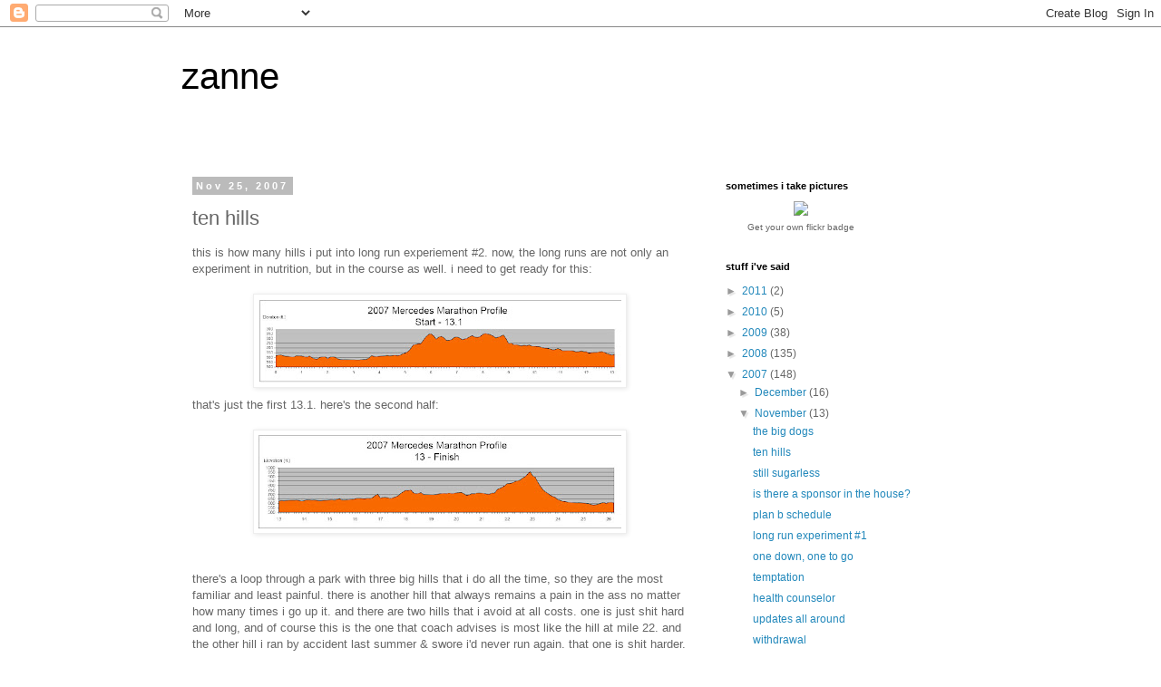

--- FILE ---
content_type: text/html; charset=UTF-8
request_url: http://www.seezannerun.com/2007/11/ten-hills.html?showComment=1196019420000
body_size: 16847
content:
<!DOCTYPE html>
<html class='v2' dir='ltr' lang='en-US'>
<head>
<link href='https://www.blogger.com/static/v1/widgets/335934321-css_bundle_v2.css' rel='stylesheet' type='text/css'/>
<meta content='width=1100' name='viewport'/>
<meta content='text/html; charset=UTF-8' http-equiv='Content-Type'/>
<meta content='blogger' name='generator'/>
<link href='http://www.seezannerun.com/favicon.ico' rel='icon' type='image/x-icon'/>
<link href='http://www.seezannerun.com/2007/11/ten-hills.html' rel='canonical'/>
<link rel="alternate" type="application/atom+xml" title="zanne - Atom" href="http://www.seezannerun.com/feeds/posts/default" />
<link rel="alternate" type="application/rss+xml" title="zanne - RSS" href="http://www.seezannerun.com/feeds/posts/default?alt=rss" />
<link rel="service.post" type="application/atom+xml" title="zanne - Atom" href="https://www.blogger.com/feeds/8341375666857022597/posts/default" />

<link rel="alternate" type="application/atom+xml" title="zanne - Atom" href="http://www.seezannerun.com/feeds/2036046068112958699/comments/default" />
<!--Can't find substitution for tag [blog.ieCssRetrofitLinks]-->
<link href='https://blogger.googleusercontent.com/img/b/R29vZ2xl/AVvXsEgOxa5FrAT91LAs4DY7OZCUbvNjayjSMlXJL6m2b0qV37XANoTZ-7PZsYRRQbEuEoiA8ruqmDXIUSKw1rAaWPLYn9iKkQVrfz3-HzIFd-iWss2uLaJqFuPjexRRBFYIqnwPkCfGihFJl2k/s400/firsthalf_bham.jpg' rel='image_src'/>
<meta content='http://www.seezannerun.com/2007/11/ten-hills.html' property='og:url'/>
<meta content='ten hills' property='og:title'/>
<meta content='this is how many hills i put into long run experiement #2. now, the long runs are not only an experiment in nutrition, but in the course as ...' property='og:description'/>
<meta content='https://blogger.googleusercontent.com/img/b/R29vZ2xl/AVvXsEgOxa5FrAT91LAs4DY7OZCUbvNjayjSMlXJL6m2b0qV37XANoTZ-7PZsYRRQbEuEoiA8ruqmDXIUSKw1rAaWPLYn9iKkQVrfz3-HzIFd-iWss2uLaJqFuPjexRRBFYIqnwPkCfGihFJl2k/w1200-h630-p-k-no-nu/firsthalf_bham.jpg' property='og:image'/>
<title>zanne: ten hills</title>
<style id='page-skin-1' type='text/css'><!--
/*
-----------------------------------------------
Blogger Template Style
Name:     Simple
Designer: Blogger
URL:      www.blogger.com
----------------------------------------------- */
/* Content
----------------------------------------------- */
body {
font: normal normal 12px 'Trebuchet MS', Trebuchet, Verdana, sans-serif;
color: #666666;
background: #ffffff none repeat scroll top left;
padding: 0 0 0 0;
}
html body .region-inner {
min-width: 0;
max-width: 100%;
width: auto;
}
h2 {
font-size: 22px;
}
a:link {
text-decoration:none;
color: #2288bb;
}
a:visited {
text-decoration:none;
color: #888888;
}
a:hover {
text-decoration:underline;
color: #33aaff;
}
.body-fauxcolumn-outer .fauxcolumn-inner {
background: transparent none repeat scroll top left;
_background-image: none;
}
.body-fauxcolumn-outer .cap-top {
position: absolute;
z-index: 1;
height: 400px;
width: 100%;
}
.body-fauxcolumn-outer .cap-top .cap-left {
width: 100%;
background: transparent none repeat-x scroll top left;
_background-image: none;
}
.content-outer {
-moz-box-shadow: 0 0 0 rgba(0, 0, 0, .15);
-webkit-box-shadow: 0 0 0 rgba(0, 0, 0, .15);
-goog-ms-box-shadow: 0 0 0 #333333;
box-shadow: 0 0 0 rgba(0, 0, 0, .15);
margin-bottom: 1px;
}
.content-inner {
padding: 10px 40px;
}
.content-inner {
background-color: #ffffff;
}
/* Header
----------------------------------------------- */
.header-outer {
background: transparent none repeat-x scroll 0 -400px;
_background-image: none;
}
.Header h1 {
font: normal normal 40px 'Trebuchet MS',Trebuchet,Verdana,sans-serif;
color: #000000;
text-shadow: 0 0 0 rgba(0, 0, 0, .2);
}
.Header h1 a {
color: #000000;
}
.Header .description {
font-size: 18px;
color: #000000;
}
.header-inner .Header .titlewrapper {
padding: 22px 0;
}
.header-inner .Header .descriptionwrapper {
padding: 0 0;
}
/* Tabs
----------------------------------------------- */
.tabs-inner .section:first-child {
border-top: 0 solid #dddddd;
}
.tabs-inner .section:first-child ul {
margin-top: -1px;
border-top: 1px solid #dddddd;
border-left: 1px solid #dddddd;
border-right: 1px solid #dddddd;
}
.tabs-inner .widget ul {
background: transparent none repeat-x scroll 0 -800px;
_background-image: none;
border-bottom: 1px solid #dddddd;
margin-top: 0;
margin-left: -30px;
margin-right: -30px;
}
.tabs-inner .widget li a {
display: inline-block;
padding: .6em 1em;
font: normal normal 12px 'Trebuchet MS', Trebuchet, Verdana, sans-serif;
color: #000000;
border-left: 1px solid #ffffff;
border-right: 1px solid #dddddd;
}
.tabs-inner .widget li:first-child a {
border-left: none;
}
.tabs-inner .widget li.selected a, .tabs-inner .widget li a:hover {
color: #000000;
background-color: #eeeeee;
text-decoration: none;
}
/* Columns
----------------------------------------------- */
.main-outer {
border-top: 0 solid transparent;
}
.fauxcolumn-left-outer .fauxcolumn-inner {
border-right: 1px solid transparent;
}
.fauxcolumn-right-outer .fauxcolumn-inner {
border-left: 1px solid transparent;
}
/* Headings
----------------------------------------------- */
div.widget > h2,
div.widget h2.title {
margin: 0 0 1em 0;
font: normal bold 11px 'Trebuchet MS',Trebuchet,Verdana,sans-serif;
color: #000000;
}
/* Widgets
----------------------------------------------- */
.widget .zippy {
color: #999999;
text-shadow: 2px 2px 1px rgba(0, 0, 0, .1);
}
.widget .popular-posts ul {
list-style: none;
}
/* Posts
----------------------------------------------- */
h2.date-header {
font: normal bold 11px Arial, Tahoma, Helvetica, FreeSans, sans-serif;
}
.date-header span {
background-color: #bbbbbb;
color: #ffffff;
padding: 0.4em;
letter-spacing: 3px;
margin: inherit;
}
.main-inner {
padding-top: 35px;
padding-bottom: 65px;
}
.main-inner .column-center-inner {
padding: 0 0;
}
.main-inner .column-center-inner .section {
margin: 0 1em;
}
.post {
margin: 0 0 45px 0;
}
h3.post-title, .comments h4 {
font: normal normal 22px 'Trebuchet MS',Trebuchet,Verdana,sans-serif;
margin: .75em 0 0;
}
.post-body {
font-size: 110%;
line-height: 1.4;
position: relative;
}
.post-body img, .post-body .tr-caption-container, .Profile img, .Image img,
.BlogList .item-thumbnail img {
padding: 2px;
background: #ffffff;
border: 1px solid #eeeeee;
-moz-box-shadow: 1px 1px 5px rgba(0, 0, 0, .1);
-webkit-box-shadow: 1px 1px 5px rgba(0, 0, 0, .1);
box-shadow: 1px 1px 5px rgba(0, 0, 0, .1);
}
.post-body img, .post-body .tr-caption-container {
padding: 5px;
}
.post-body .tr-caption-container {
color: #666666;
}
.post-body .tr-caption-container img {
padding: 0;
background: transparent;
border: none;
-moz-box-shadow: 0 0 0 rgba(0, 0, 0, .1);
-webkit-box-shadow: 0 0 0 rgba(0, 0, 0, .1);
box-shadow: 0 0 0 rgba(0, 0, 0, .1);
}
.post-header {
margin: 0 0 1.5em;
line-height: 1.6;
font-size: 90%;
}
.post-footer {
margin: 20px -2px 0;
padding: 5px 10px;
color: #666666;
background-color: #eeeeee;
border-bottom: 1px solid #eeeeee;
line-height: 1.6;
font-size: 90%;
}
#comments .comment-author {
padding-top: 1.5em;
border-top: 1px solid transparent;
background-position: 0 1.5em;
}
#comments .comment-author:first-child {
padding-top: 0;
border-top: none;
}
.avatar-image-container {
margin: .2em 0 0;
}
#comments .avatar-image-container img {
border: 1px solid #eeeeee;
}
/* Comments
----------------------------------------------- */
.comments .comments-content .icon.blog-author {
background-repeat: no-repeat;
background-image: url([data-uri]);
}
.comments .comments-content .loadmore a {
border-top: 1px solid #999999;
border-bottom: 1px solid #999999;
}
.comments .comment-thread.inline-thread {
background-color: #eeeeee;
}
.comments .continue {
border-top: 2px solid #999999;
}
/* Accents
---------------------------------------------- */
.section-columns td.columns-cell {
border-left: 1px solid transparent;
}
.blog-pager {
background: transparent url(http://www.blogblog.com/1kt/simple/paging_dot.png) repeat-x scroll top center;
}
.blog-pager-older-link, .home-link,
.blog-pager-newer-link {
background-color: #ffffff;
padding: 5px;
}
.footer-outer {
border-top: 1px dashed #bbbbbb;
}
/* Mobile
----------------------------------------------- */
body.mobile  {
background-size: auto;
}
.mobile .body-fauxcolumn-outer {
background: transparent none repeat scroll top left;
}
.mobile .body-fauxcolumn-outer .cap-top {
background-size: 100% auto;
}
.mobile .content-outer {
-webkit-box-shadow: 0 0 3px rgba(0, 0, 0, .15);
box-shadow: 0 0 3px rgba(0, 0, 0, .15);
}
.mobile .tabs-inner .widget ul {
margin-left: 0;
margin-right: 0;
}
.mobile .post {
margin: 0;
}
.mobile .main-inner .column-center-inner .section {
margin: 0;
}
.mobile .date-header span {
padding: 0.1em 10px;
margin: 0 -10px;
}
.mobile h3.post-title {
margin: 0;
}
.mobile .blog-pager {
background: transparent none no-repeat scroll top center;
}
.mobile .footer-outer {
border-top: none;
}
.mobile .main-inner, .mobile .footer-inner {
background-color: #ffffff;
}
.mobile-index-contents {
color: #666666;
}
.mobile-link-button {
background-color: #2288bb;
}
.mobile-link-button a:link, .mobile-link-button a:visited {
color: #ffffff;
}
.mobile .tabs-inner .section:first-child {
border-top: none;
}
.mobile .tabs-inner .PageList .widget-content {
background-color: #eeeeee;
color: #000000;
border-top: 1px solid #dddddd;
border-bottom: 1px solid #dddddd;
}
.mobile .tabs-inner .PageList .widget-content .pagelist-arrow {
border-left: 1px solid #dddddd;
}

--></style>
<style id='template-skin-1' type='text/css'><!--
body {
min-width: 960px;
}
.content-outer, .content-fauxcolumn-outer, .region-inner {
min-width: 960px;
max-width: 960px;
_width: 960px;
}
.main-inner .columns {
padding-left: 0;
padding-right: 310px;
}
.main-inner .fauxcolumn-center-outer {
left: 0;
right: 310px;
/* IE6 does not respect left and right together */
_width: expression(this.parentNode.offsetWidth -
parseInt("0") -
parseInt("310px") + 'px');
}
.main-inner .fauxcolumn-left-outer {
width: 0;
}
.main-inner .fauxcolumn-right-outer {
width: 310px;
}
.main-inner .column-left-outer {
width: 0;
right: 100%;
margin-left: -0;
}
.main-inner .column-right-outer {
width: 310px;
margin-right: -310px;
}
#layout {
min-width: 0;
}
#layout .content-outer {
min-width: 0;
width: 800px;
}
#layout .region-inner {
min-width: 0;
width: auto;
}
body#layout div.add_widget {
padding: 8px;
}
body#layout div.add_widget a {
margin-left: 32px;
}
--></style>
<link href='https://www.blogger.com/dyn-css/authorization.css?targetBlogID=8341375666857022597&amp;zx=4c6f0122-e060-472a-a0d6-413a170d0994' media='none' onload='if(media!=&#39;all&#39;)media=&#39;all&#39;' rel='stylesheet'/><noscript><link href='https://www.blogger.com/dyn-css/authorization.css?targetBlogID=8341375666857022597&amp;zx=4c6f0122-e060-472a-a0d6-413a170d0994' rel='stylesheet'/></noscript>
<meta name='google-adsense-platform-account' content='ca-host-pub-1556223355139109'/>
<meta name='google-adsense-platform-domain' content='blogspot.com'/>

</head>
<body class='loading variant-simplysimple'>
<div class='navbar section' id='navbar' name='Navbar'><div class='widget Navbar' data-version='1' id='Navbar1'><script type="text/javascript">
    function setAttributeOnload(object, attribute, val) {
      if(window.addEventListener) {
        window.addEventListener('load',
          function(){ object[attribute] = val; }, false);
      } else {
        window.attachEvent('onload', function(){ object[attribute] = val; });
      }
    }
  </script>
<div id="navbar-iframe-container"></div>
<script type="text/javascript" src="https://apis.google.com/js/platform.js"></script>
<script type="text/javascript">
      gapi.load("gapi.iframes:gapi.iframes.style.bubble", function() {
        if (gapi.iframes && gapi.iframes.getContext) {
          gapi.iframes.getContext().openChild({
              url: 'https://www.blogger.com/navbar/8341375666857022597?po\x3d2036046068112958699\x26origin\x3dhttp://www.seezannerun.com',
              where: document.getElementById("navbar-iframe-container"),
              id: "navbar-iframe"
          });
        }
      });
    </script><script type="text/javascript">
(function() {
var script = document.createElement('script');
script.type = 'text/javascript';
script.src = '//pagead2.googlesyndication.com/pagead/js/google_top_exp.js';
var head = document.getElementsByTagName('head')[0];
if (head) {
head.appendChild(script);
}})();
</script>
</div></div>
<div class='body-fauxcolumns'>
<div class='fauxcolumn-outer body-fauxcolumn-outer'>
<div class='cap-top'>
<div class='cap-left'></div>
<div class='cap-right'></div>
</div>
<div class='fauxborder-left'>
<div class='fauxborder-right'></div>
<div class='fauxcolumn-inner'>
</div>
</div>
<div class='cap-bottom'>
<div class='cap-left'></div>
<div class='cap-right'></div>
</div>
</div>
</div>
<div class='content'>
<div class='content-fauxcolumns'>
<div class='fauxcolumn-outer content-fauxcolumn-outer'>
<div class='cap-top'>
<div class='cap-left'></div>
<div class='cap-right'></div>
</div>
<div class='fauxborder-left'>
<div class='fauxborder-right'></div>
<div class='fauxcolumn-inner'>
</div>
</div>
<div class='cap-bottom'>
<div class='cap-left'></div>
<div class='cap-right'></div>
</div>
</div>
</div>
<div class='content-outer'>
<div class='content-cap-top cap-top'>
<div class='cap-left'></div>
<div class='cap-right'></div>
</div>
<div class='fauxborder-left content-fauxborder-left'>
<div class='fauxborder-right content-fauxborder-right'></div>
<div class='content-inner'>
<header>
<div class='header-outer'>
<div class='header-cap-top cap-top'>
<div class='cap-left'></div>
<div class='cap-right'></div>
</div>
<div class='fauxborder-left header-fauxborder-left'>
<div class='fauxborder-right header-fauxborder-right'></div>
<div class='region-inner header-inner'>
<div class='header section' id='header' name='Header'><div class='widget Header' data-version='1' id='Header1'>
<div id='header-inner'>
<div class='titlewrapper'>
<h1 class='title'>
<a href='http://www.seezannerun.com/'>
zanne
</a>
</h1>
</div>
<div class='descriptionwrapper'>
<p class='description'><span>
</span></p>
</div>
</div>
</div></div>
</div>
</div>
<div class='header-cap-bottom cap-bottom'>
<div class='cap-left'></div>
<div class='cap-right'></div>
</div>
</div>
</header>
<div class='tabs-outer'>
<div class='tabs-cap-top cap-top'>
<div class='cap-left'></div>
<div class='cap-right'></div>
</div>
<div class='fauxborder-left tabs-fauxborder-left'>
<div class='fauxborder-right tabs-fauxborder-right'></div>
<div class='region-inner tabs-inner'>
<div class='tabs no-items section' id='crosscol' name='Cross-Column'></div>
<div class='tabs no-items section' id='crosscol-overflow' name='Cross-Column 2'></div>
</div>
</div>
<div class='tabs-cap-bottom cap-bottom'>
<div class='cap-left'></div>
<div class='cap-right'></div>
</div>
</div>
<div class='main-outer'>
<div class='main-cap-top cap-top'>
<div class='cap-left'></div>
<div class='cap-right'></div>
</div>
<div class='fauxborder-left main-fauxborder-left'>
<div class='fauxborder-right main-fauxborder-right'></div>
<div class='region-inner main-inner'>
<div class='columns fauxcolumns'>
<div class='fauxcolumn-outer fauxcolumn-center-outer'>
<div class='cap-top'>
<div class='cap-left'></div>
<div class='cap-right'></div>
</div>
<div class='fauxborder-left'>
<div class='fauxborder-right'></div>
<div class='fauxcolumn-inner'>
</div>
</div>
<div class='cap-bottom'>
<div class='cap-left'></div>
<div class='cap-right'></div>
</div>
</div>
<div class='fauxcolumn-outer fauxcolumn-left-outer'>
<div class='cap-top'>
<div class='cap-left'></div>
<div class='cap-right'></div>
</div>
<div class='fauxborder-left'>
<div class='fauxborder-right'></div>
<div class='fauxcolumn-inner'>
</div>
</div>
<div class='cap-bottom'>
<div class='cap-left'></div>
<div class='cap-right'></div>
</div>
</div>
<div class='fauxcolumn-outer fauxcolumn-right-outer'>
<div class='cap-top'>
<div class='cap-left'></div>
<div class='cap-right'></div>
</div>
<div class='fauxborder-left'>
<div class='fauxborder-right'></div>
<div class='fauxcolumn-inner'>
</div>
</div>
<div class='cap-bottom'>
<div class='cap-left'></div>
<div class='cap-right'></div>
</div>
</div>
<!-- corrects IE6 width calculation -->
<div class='columns-inner'>
<div class='column-center-outer'>
<div class='column-center-inner'>
<div class='main section' id='main' name='Main'><div class='widget Blog' data-version='1' id='Blog1'>
<div class='blog-posts hfeed'>

          <div class="date-outer">
        
<h2 class='date-header'><span>Nov 25, 2007</span></h2>

          <div class="date-posts">
        
<div class='post-outer'>
<div class='post hentry uncustomized-post-template' itemprop='blogPost' itemscope='itemscope' itemtype='http://schema.org/BlogPosting'>
<meta content='https://blogger.googleusercontent.com/img/b/R29vZ2xl/AVvXsEgOxa5FrAT91LAs4DY7OZCUbvNjayjSMlXJL6m2b0qV37XANoTZ-7PZsYRRQbEuEoiA8ruqmDXIUSKw1rAaWPLYn9iKkQVrfz3-HzIFd-iWss2uLaJqFuPjexRRBFYIqnwPkCfGihFJl2k/s400/firsthalf_bham.jpg' itemprop='image_url'/>
<meta content='8341375666857022597' itemprop='blogId'/>
<meta content='2036046068112958699' itemprop='postId'/>
<a name='2036046068112958699'></a>
<h3 class='post-title entry-title' itemprop='name'>
ten hills
</h3>
<div class='post-header'>
<div class='post-header-line-1'></div>
</div>
<div class='post-body entry-content' id='post-body-2036046068112958699' itemprop='description articleBody'>
this is how many hills i put into long run experiement #2. now, the long runs are not only an experiment in nutrition, but in the course as well. i need to get ready for this: <div></div><br /><img alt="" border="0" id="BLOGGER_PHOTO_ID_5136814949996286114" src="https://blogger.googleusercontent.com/img/b/R29vZ2xl/AVvXsEgOxa5FrAT91LAs4DY7OZCUbvNjayjSMlXJL6m2b0qV37XANoTZ-7PZsYRRQbEuEoiA8ruqmDXIUSKw1rAaWPLYn9iKkQVrfz3-HzIFd-iWss2uLaJqFuPjexRRBFYIqnwPkCfGihFJl2k/s400/firsthalf_bham.jpg" style="DISPLAY: block; MARGIN: 0px auto 10px; CURSOR: hand; TEXT-ALIGN: center" />that's just the first 13.1. here's the second half:<br /><br /><img alt="" border="0" id="BLOGGER_PHOTO_ID_5136815104615108786" src="https://blogger.googleusercontent.com/img/b/R29vZ2xl/AVvXsEjZ7e5VogmAbMANv_wNk_coFwkaoeCbDSSq9OgcyiD_yi_b0Ov6tw2FuH8sl7IoUOIgvO5g-bO1rnDeJWWCfLyW4HLQ0thDrs69_563l_vhrEO0tN8HX28t6mRXnpPjE_Xm5Zmj4rn_HAA/s400/2ndhalf_bham.jpg" style="DISPLAY: block; MARGIN: 0px auto 10px; CURSOR: hand; TEXT-ALIGN: center" /><br /><p>there's a loop through a park with three big hills that i do all the time, so they are the most familiar and least painful. there is another hill that always remains a pain in the ass no matter how many times i go up it. and there are two hills that i avoid at all costs. one is just shit hard and long, and of course this is the one that coach advises is most like the hill at mile 22. and the other hill i ran by accident last summer &amp; swore i'd never run again. that one is shit harder. and longer and steeper. and i put them both in the last 4 miles of todays' 15 mile run. this is now my new loop for the next 11 weeks. i'll add mileage in at other spots in the loop to ensure that those two shit hard hills remain in the last 4 miles of my run. every sunday.</p><p>nutritionally, despite the fact that i felt like i was packing for a day hike, today's run was fairly uneventful. it was a clementine day. i could bring this with me - didn't have to stash bananas at anyones' house. and i thought it might be fun to try something else too, so i brought a zippy bag full of <a href="http://www.bearnakedgranola.com/">bear naked granola</a>. and i had some at mile 3 and 11. granola is hard to eat on the run out of a zippy bag with gloves on and some of it falls down your shirt and then you have granola in your boobs. and you are running and the granola is hard and this does not feel good. no more granola. but the clementine? that was dreamy. had it at mile 7. drank my heed and my water.which was easy. cause it was right there. on my ass. so handy.<br /></p><p>there was no iamrunnerwomanhearmeroar this morning. it was more - just.get.this.run.done. at the top of maple road which sounds so lovely and benign, but kicked my sorry ass, i wanted the run to be over. and i walked. for a bit. but you get home faster if you actually run.  i was only 3 miles from home, and it was perfect serendipity that the plan b theme song came on. --every plan b needs a good theme song.</p><p>so there it is. long run experiment #2. it was hard. i don't know if it was hard cause of the hills, or a food thing, or just cause i was tired. it was just hard. i couldn't have mapped a harder course if someone paid me to. but that's what i'll be doing for the next eleven sundays. i need to get used to it. i need to not want to die at the top of maple three miles from my house. although today dying would have been preferable. i wrote to coach and told him maybe one day he could just meet me at the top of maple road and shoot me. </p><p>now, to go start the refueling process. i will not start this week in a calorie deficit and have another shitty week of sluggish runs. scrambled eggs? oatmeal? what goes best with a nap?</p>
<div style='clear: both;'></div>
</div>
<div class='post-footer'>
<div class='post-footer-line post-footer-line-1'>
<span class='post-author vcard'>
Posted by
<span class='fn' itemprop='author' itemscope='itemscope' itemtype='http://schema.org/Person'>
<meta content='https://www.blogger.com/profile/17169968339980800861' itemprop='url'/>
<a class='g-profile' href='https://www.blogger.com/profile/17169968339980800861' rel='author' title='author profile'>
<span itemprop='name'>zanne</span>
</a>
</span>
</span>
<span class='post-timestamp'>
</span>
<span class='post-comment-link'>
</span>
<span class='post-icons'>
<span class='item-action'>
<a href='https://www.blogger.com/email-post/8341375666857022597/2036046068112958699' title='Email Post'>
<img alt='' class='icon-action' height='13' src='https://resources.blogblog.com/img/icon18_email.gif' width='18'/>
</a>
</span>
<span class='item-control blog-admin pid-340377742'>
<a href='https://www.blogger.com/post-edit.g?blogID=8341375666857022597&postID=2036046068112958699&from=pencil' title='Edit Post'>
<img alt='' class='icon-action' height='18' src='https://resources.blogblog.com/img/icon18_edit_allbkg.gif' width='18'/>
</a>
</span>
</span>
<div class='post-share-buttons goog-inline-block'>
<a class='goog-inline-block share-button sb-email' href='https://www.blogger.com/share-post.g?blogID=8341375666857022597&postID=2036046068112958699&target=email' target='_blank' title='Email This'><span class='share-button-link-text'>Email This</span></a><a class='goog-inline-block share-button sb-blog' href='https://www.blogger.com/share-post.g?blogID=8341375666857022597&postID=2036046068112958699&target=blog' onclick='window.open(this.href, "_blank", "height=270,width=475"); return false;' target='_blank' title='BlogThis!'><span class='share-button-link-text'>BlogThis!</span></a><a class='goog-inline-block share-button sb-twitter' href='https://www.blogger.com/share-post.g?blogID=8341375666857022597&postID=2036046068112958699&target=twitter' target='_blank' title='Share to X'><span class='share-button-link-text'>Share to X</span></a><a class='goog-inline-block share-button sb-facebook' href='https://www.blogger.com/share-post.g?blogID=8341375666857022597&postID=2036046068112958699&target=facebook' onclick='window.open(this.href, "_blank", "height=430,width=640"); return false;' target='_blank' title='Share to Facebook'><span class='share-button-link-text'>Share to Facebook</span></a><a class='goog-inline-block share-button sb-pinterest' href='https://www.blogger.com/share-post.g?blogID=8341375666857022597&postID=2036046068112958699&target=pinterest' target='_blank' title='Share to Pinterest'><span class='share-button-link-text'>Share to Pinterest</span></a>
</div>
</div>
<div class='post-footer-line post-footer-line-2'>
<span class='post-labels'>
</span>
</div>
<div class='post-footer-line post-footer-line-3'>
<span class='post-location'>
</span>
</div>
</div>
</div>
<div class='comments' id='comments'>
<a name='comments'></a>
<h4>9 comments:</h4>
<div id='Blog1_comments-block-wrapper'>
<dl class='avatar-comment-indent' id='comments-block'>
<dt class='comment-author ' id='c7214701979821745756'>
<a name='c7214701979821745756'></a>
<div class="avatar-image-container avatar-stock"><span dir="ltr"><a href="https://www.blogger.com/profile/13995696358152941044" target="" rel="nofollow" onclick="" class="avatar-hovercard" id="av-7214701979821745756-13995696358152941044"><img src="//www.blogger.com/img/blogger_logo_round_35.png" width="35" height="35" alt="" title="RunToTheFinish">

</a></span></div>
<a href='https://www.blogger.com/profile/13995696358152941044' rel='nofollow'>RunToTheFinish</a>
said...
</dt>
<dd class='comment-body' id='Blog1_cmt-7214701979821745756'>
<p>
I'v started forcing myself to run some of the hills I often avoid as well and I think it makes me a little mentally tired before I run, but I know and can see already I'm better for it.  <BR/><BR/>Good to know granola is not a runners best friend on the go.
</p>
</dd>
<dd class='comment-footer'>
<span class='comment-timestamp'>
<a href='http://www.seezannerun.com/2007/11/ten-hills.html?showComment=1196019420000#c7214701979821745756' title='comment permalink'>
November 25, 2007 at 2:37&#8239;PM
</a>
<span class='item-control blog-admin pid-1430519816'>
<a class='comment-delete' href='https://www.blogger.com/comment/delete/8341375666857022597/7214701979821745756' title='Delete Comment'>
<img src='https://resources.blogblog.com/img/icon_delete13.gif'/>
</a>
</span>
</span>
</dd>
<dt class='comment-author ' id='c5859880110836412680'>
<a name='c5859880110836412680'></a>
<div class="avatar-image-container avatar-stock"><span dir="ltr"><a href="https://www.blogger.com/profile/07855134674264531625" target="" rel="nofollow" onclick="" class="avatar-hovercard" id="av-5859880110836412680-07855134674264531625"><img src="//www.blogger.com/img/blogger_logo_round_35.png" width="35" height="35" alt="" title="Unknown">

</a></span></div>
<a href='https://www.blogger.com/profile/07855134674264531625' rel='nofollow'>Unknown</a>
said...
</dt>
<dd class='comment-body' id='Blog1_cmt-5859880110836412680'>
<p>
The hills kicked my behind today too!  We decided to crash part of the Seattle Marathon, so we caught the last 4 miles of it, which includes a couple of hills.  The last mile or so is downhill, then we had a couple of flat miles.  But then we had to slog up a mile-long hill toward the end (14.5 miles total).  I kept telling myself the hills will make me stronger, but I think my body would have preferred the couch!
</p>
</dd>
<dd class='comment-footer'>
<span class='comment-timestamp'>
<a href='http://www.seezannerun.com/2007/11/ten-hills.html?showComment=1196037780000#c5859880110836412680' title='comment permalink'>
November 25, 2007 at 7:43&#8239;PM
</a>
<span class='item-control blog-admin pid-1821629770'>
<a class='comment-delete' href='https://www.blogger.com/comment/delete/8341375666857022597/5859880110836412680' title='Delete Comment'>
<img src='https://resources.blogblog.com/img/icon_delete13.gif'/>
</a>
</span>
</span>
</dd>
<dt class='comment-author ' id='c3860611775480653704'>
<a name='c3860611775480653704'></a>
<div class="avatar-image-container vcard"><span dir="ltr"><a href="https://www.blogger.com/profile/12302710072433158197" target="" rel="nofollow" onclick="" class="avatar-hovercard" id="av-3860611775480653704-12302710072433158197"><img src="https://resources.blogblog.com/img/blank.gif" width="35" height="35" class="delayLoad" style="display: none;" longdesc="//3.bp.blogspot.com/_QKV0DS3wLew/SXpX3xffQxI/AAAAAAAACEc/nBHmP4hTCD8/S45-s35/run%2Bsteel.jpg" alt="" title="Vickie">

<noscript><img src="//3.bp.blogspot.com/_QKV0DS3wLew/SXpX3xffQxI/AAAAAAAACEc/nBHmP4hTCD8/S45-s35/run%2Bsteel.jpg" width="35" height="35" class="photo" alt=""></noscript></a></span></div>
<a href='https://www.blogger.com/profile/12302710072433158197' rel='nofollow'>Vickie</a>
said...
</dt>
<dd class='comment-body' id='Blog1_cmt-3860611775480653704'>
<p>
LOL!  De ja vu!  And my favorite quote?  Its faster if you run than walk.  How many times did I tell myself that? Even in the most horrid races, I had to use that logic to get me to the finish line.  Just remember that one for whenever you may need it.
</p>
</dd>
<dd class='comment-footer'>
<span class='comment-timestamp'>
<a href='http://www.seezannerun.com/2007/11/ten-hills.html?showComment=1196043060000#c3860611775480653704' title='comment permalink'>
November 25, 2007 at 9:11&#8239;PM
</a>
<span class='item-control blog-admin pid-168227064'>
<a class='comment-delete' href='https://www.blogger.com/comment/delete/8341375666857022597/3860611775480653704' title='Delete Comment'>
<img src='https://resources.blogblog.com/img/icon_delete13.gif'/>
</a>
</span>
</span>
</dd>
<dt class='comment-author ' id='c693826308104482278'>
<a name='c693826308104482278'></a>
<div class="avatar-image-container vcard"><span dir="ltr"><a href="https://www.blogger.com/profile/08055135998797939473" target="" rel="nofollow" onclick="" class="avatar-hovercard" id="av-693826308104482278-08055135998797939473"><img src="https://resources.blogblog.com/img/blank.gif" width="35" height="35" class="delayLoad" style="display: none;" longdesc="//1.bp.blogspot.com/_CXZdzD2dy-4/SauFool9jVI/AAAAAAAABbQ/f5z68H9nFY4/S45-s35/1441543024_0e0b3990f6_o.jpg" alt="" title="Frayed Laces">

<noscript><img src="//1.bp.blogspot.com/_CXZdzD2dy-4/SauFool9jVI/AAAAAAAABbQ/f5z68H9nFY4/S45-s35/1441543024_0e0b3990f6_o.jpg" width="35" height="35" class="photo" alt=""></noscript></a></span></div>
<a href='https://www.blogger.com/profile/08055135998797939473' rel='nofollow'>Frayed Laces</a>
said...
</dt>
<dd class='comment-body' id='Blog1_cmt-693826308104482278'>
<p>
Oh, the dreaded granola boob chafing. Happens everytime. Good job on your run--it's great to hear how you're nutritionally getting better and better.
</p>
</dd>
<dd class='comment-footer'>
<span class='comment-timestamp'>
<a href='http://www.seezannerun.com/2007/11/ten-hills.html?showComment=1196097000000#c693826308104482278' title='comment permalink'>
November 26, 2007 at 12:10&#8239;PM
</a>
<span class='item-control blog-admin pid-163462141'>
<a class='comment-delete' href='https://www.blogger.com/comment/delete/8341375666857022597/693826308104482278' title='Delete Comment'>
<img src='https://resources.blogblog.com/img/icon_delete13.gif'/>
</a>
</span>
</span>
</dd>
<dt class='comment-author ' id='c1847714323436472869'>
<a name='c1847714323436472869'></a>
<div class="avatar-image-container avatar-stock"><span dir="ltr"><img src="//resources.blogblog.com/img/blank.gif" width="35" height="35" alt="" title="Anonymous">

</span></div>
Anonymous
said...
</dt>
<dd class='comment-body' id='Blog1_cmt-1847714323436472869'>
<p>
15 miles is a long run - 14 is my longest, ever, and I crashed and burned due to under hydration and improper fueling!  And my course was as flat as a pancake - to throw those hills in the last 4 miles ... you are going to be one BAD MAMMA JAMMA in eleven Sundays, that's for sure!
</p>
</dd>
<dd class='comment-footer'>
<span class='comment-timestamp'>
<a href='http://www.seezannerun.com/2007/11/ten-hills.html?showComment=1196100060000#c1847714323436472869' title='comment permalink'>
November 26, 2007 at 1:01&#8239;PM
</a>
<span class='item-control blog-admin pid-45575282'>
<a class='comment-delete' href='https://www.blogger.com/comment/delete/8341375666857022597/1847714323436472869' title='Delete Comment'>
<img src='https://resources.blogblog.com/img/icon_delete13.gif'/>
</a>
</span>
</span>
</dd>
<dt class='comment-author ' id='c9088612511088757090'>
<a name='c9088612511088757090'></a>
<div class="avatar-image-container avatar-stock"><span dir="ltr"><img src="//resources.blogblog.com/img/blank.gif" width="35" height="35" alt="" title="Anonymous">

</span></div>
Anonymous
said...
</dt>
<dd class='comment-body' id='Blog1_cmt-9088612511088757090'>
<p>
ha!  i walk one of the hills in the park.  every time.
</p>
</dd>
<dd class='comment-footer'>
<span class='comment-timestamp'>
<a href='http://www.seezannerun.com/2007/11/ten-hills.html?showComment=1196127480000#c9088612511088757090' title='comment permalink'>
November 26, 2007 at 8:38&#8239;PM
</a>
<span class='item-control blog-admin pid-45575282'>
<a class='comment-delete' href='https://www.blogger.com/comment/delete/8341375666857022597/9088612511088757090' title='Delete Comment'>
<img src='https://resources.blogblog.com/img/icon_delete13.gif'/>
</a>
</span>
</span>
</dd>
<dt class='comment-author ' id='c399965105594494600'>
<a name='c399965105594494600'></a>
<div class="avatar-image-container vcard"><span dir="ltr"><a href="https://www.blogger.com/profile/08623841732966475396" target="" rel="nofollow" onclick="" class="avatar-hovercard" id="av-399965105594494600-08623841732966475396"><img src="https://resources.blogblog.com/img/blank.gif" width="35" height="35" class="delayLoad" style="display: none;" longdesc="//blogger.googleusercontent.com/img/b/R29vZ2xl/AVvXsEjemB_jeM0456XGB9X7XkeYIV4vwGQJIOMP6CJZxjZA8WjuxPXQg8EYSkdnepRuZRzqYgDPFZlY2o7GFowA9LOPpjRn_rGD-mM8w35rZm0U4X68G4hk1FOtFRTKsRvPQcM/s45-c/me_j.jpg" alt="" title="Laurel">

<noscript><img src="//blogger.googleusercontent.com/img/b/R29vZ2xl/AVvXsEjemB_jeM0456XGB9X7XkeYIV4vwGQJIOMP6CJZxjZA8WjuxPXQg8EYSkdnepRuZRzqYgDPFZlY2o7GFowA9LOPpjRn_rGD-mM8w35rZm0U4X68G4hk1FOtFRTKsRvPQcM/s45-c/me_j.jpg" width="35" height="35" class="photo" alt=""></noscript></a></span></div>
<a href='https://www.blogger.com/profile/08623841732966475396' rel='nofollow'>Laurel</a>
said...
</dt>
<dd class='comment-body' id='Blog1_cmt-399965105594494600'>
<p>
Ugh, Bear Naked in the boobs on a run sounds awful! Talk about chafing!
</p>
</dd>
<dd class='comment-footer'>
<span class='comment-timestamp'>
<a href='http://www.seezannerun.com/2007/11/ten-hills.html?showComment=1196195820000#c399965105594494600' title='comment permalink'>
November 27, 2007 at 3:37&#8239;PM
</a>
<span class='item-control blog-admin pid-1065835195'>
<a class='comment-delete' href='https://www.blogger.com/comment/delete/8341375666857022597/399965105594494600' title='Delete Comment'>
<img src='https://resources.blogblog.com/img/icon_delete13.gif'/>
</a>
</span>
</span>
</dd>
<dt class='comment-author ' id='c5260639611933641348'>
<a name='c5260639611933641348'></a>
<div class="avatar-image-container vcard"><span dir="ltr"><a href="https://www.blogger.com/profile/08529878931334675228" target="" rel="nofollow" onclick="" class="avatar-hovercard" id="av-5260639611933641348-08529878931334675228"><img src="https://resources.blogblog.com/img/blank.gif" width="35" height="35" class="delayLoad" style="display: none;" longdesc="//blogger.googleusercontent.com/img/b/R29vZ2xl/AVvXsEgN-J6MHCMMv5tli0MDbDwSO_GrAUwv2Fn5M4MPd-SGspMOpUHakXqc4AEoAmlBOP61BU0CvD8PynKiUDM8B7hi8vGtvKBHUz2UBAfZALCZLwZpBHM_Dc03MmyHRaCC4iM/s45-c/bggg.jpg" alt="" title="Bob - BlogMYruns.com">

<noscript><img src="//blogger.googleusercontent.com/img/b/R29vZ2xl/AVvXsEgN-J6MHCMMv5tli0MDbDwSO_GrAUwv2Fn5M4MPd-SGspMOpUHakXqc4AEoAmlBOP61BU0CvD8PynKiUDM8B7hi8vGtvKBHUz2UBAfZALCZLwZpBHM_Dc03MmyHRaCC4iM/s45-c/bggg.jpg" width="35" height="35" class="photo" alt=""></noscript></a></span></div>
<a href='https://www.blogger.com/profile/08529878931334675228' rel='nofollow'>Bob - BlogMYruns.com</a>
said...
</dt>
<dd class='comment-body' id='Blog1_cmt-5260639611933641348'>
<p>
Good Job Zanne, way to work those hills and FOCUS more on ur nutrition... <BR/><BR/>a good energy bar that has a fig newton texture ...so it's pretty easy to eat on the run and wash down with water is the ORGANIC FOOD BAR...also I love it on days as a meal replacement for afternoon after my nap :-)<BR/><BR/>You should find those bars at a local nutrition store to try one or two and see if u like it...Have a great week!
</p>
</dd>
<dd class='comment-footer'>
<span class='comment-timestamp'>
<a href='http://www.seezannerun.com/2007/11/ten-hills.html?showComment=1196342580000#c5260639611933641348' title='comment permalink'>
November 29, 2007 at 8:23&#8239;AM
</a>
<span class='item-control blog-admin pid-2110508062'>
<a class='comment-delete' href='https://www.blogger.com/comment/delete/8341375666857022597/5260639611933641348' title='Delete Comment'>
<img src='https://resources.blogblog.com/img/icon_delete13.gif'/>
</a>
</span>
</span>
</dd>
<dt class='comment-author blog-author' id='c5700598395974796371'>
<a name='c5700598395974796371'></a>
<div class="avatar-image-container vcard"><span dir="ltr"><a href="https://www.blogger.com/profile/17169968339980800861" target="" rel="nofollow" onclick="" class="avatar-hovercard" id="av-5700598395974796371-17169968339980800861"><img src="https://resources.blogblog.com/img/blank.gif" width="35" height="35" class="delayLoad" style="display: none;" longdesc="//blogger.googleusercontent.com/img/b/R29vZ2xl/AVvXsEiyAhV5c5SQh3vqipyCDVkLncy13UtYkyDs51xuHP2UYMSyZEAIxy58G7PY38k5WSotLQMw2QBU3hcxrzQ6G190pPuW8xyeRAyz35sIrkCGQjwn7ZBrwJdCBYS38e3kuA/s45-c/FBpic.jpg" alt="" title="zanne">

<noscript><img src="//blogger.googleusercontent.com/img/b/R29vZ2xl/AVvXsEiyAhV5c5SQh3vqipyCDVkLncy13UtYkyDs51xuHP2UYMSyZEAIxy58G7PY38k5WSotLQMw2QBU3hcxrzQ6G190pPuW8xyeRAyz35sIrkCGQjwn7ZBrwJdCBYS38e3kuA/s45-c/FBpic.jpg" width="35" height="35" class="photo" alt=""></noscript></a></span></div>
<a href='https://www.blogger.com/profile/17169968339980800861' rel='nofollow'>zanne</a>
said...
</dt>
<dd class='comment-body' id='Blog1_cmt-5700598395974796371'>
<p>
thanks bob ... will totally check it out!
</p>
</dd>
<dd class='comment-footer'>
<span class='comment-timestamp'>
<a href='http://www.seezannerun.com/2007/11/ten-hills.html?showComment=1196343660000#c5700598395974796371' title='comment permalink'>
November 29, 2007 at 8:41&#8239;AM
</a>
<span class='item-control blog-admin pid-340377742'>
<a class='comment-delete' href='https://www.blogger.com/comment/delete/8341375666857022597/5700598395974796371' title='Delete Comment'>
<img src='https://resources.blogblog.com/img/icon_delete13.gif'/>
</a>
</span>
</span>
</dd>
</dl>
</div>
<p class='comment-footer'>
<a href='https://www.blogger.com/comment/fullpage/post/8341375666857022597/2036046068112958699' onclick=''>Post a Comment</a>
</p>
</div>
</div>

        </div></div>
      
</div>
<div class='blog-pager' id='blog-pager'>
<span id='blog-pager-newer-link'>
<a class='blog-pager-newer-link' href='http://www.seezannerun.com/2007/11/big-dogs.html' id='Blog1_blog-pager-newer-link' title='Newer Post'>Newer Post</a>
</span>
<span id='blog-pager-older-link'>
<a class='blog-pager-older-link' href='http://www.seezannerun.com/2007/11/food.html' id='Blog1_blog-pager-older-link' title='Older Post'>Older Post</a>
</span>
<a class='home-link' href='http://www.seezannerun.com/'>Home</a>
</div>
<div class='clear'></div>
<div class='post-feeds'>
<div class='feed-links'>
Subscribe to:
<a class='feed-link' href='http://www.seezannerun.com/feeds/2036046068112958699/comments/default' target='_blank' type='application/atom+xml'>Post Comments (Atom)</a>
</div>
</div>
</div></div>
</div>
</div>
<div class='column-left-outer'>
<div class='column-left-inner'>
<aside>
</aside>
</div>
</div>
<div class='column-right-outer'>
<div class='column-right-inner'>
<aside>
<div class='sidebar section' id='sidebar-right-1'><div class='widget HTML' data-version='1' id='HTML5'>
<h2 class='title'>sometimes i take pictures</h2>
<div class='widget-content'>
<div style="text-align:center; width: 165px;"><a href="http://flashandburn.net/flickrtools/85943141@N00/goto"><img border="0" src="http://flashandburn.net/flickrtools/85943141@N00/recent.png"/></a><br/><a style="color: #666; font-size: 10px;" href="http://www.flashandburn.net/flickrtools/85943141@N00/refer">Get your own flickr badge</a></div>
</div>
<div class='clear'></div>
</div><div class='widget BlogArchive' data-version='1' id='BlogArchive1'>
<h2>stuff i've said</h2>
<div class='widget-content'>
<div id='ArchiveList'>
<div id='BlogArchive1_ArchiveList'>
<ul class='hierarchy'>
<li class='archivedate collapsed'>
<a class='toggle' href='javascript:void(0)'>
<span class='zippy'>

        &#9658;&#160;
      
</span>
</a>
<a class='post-count-link' href='http://www.seezannerun.com/2011/'>
2011
</a>
<span class='post-count' dir='ltr'>(2)</span>
<ul class='hierarchy'>
<li class='archivedate collapsed'>
<a class='toggle' href='javascript:void(0)'>
<span class='zippy'>

        &#9658;&#160;
      
</span>
</a>
<a class='post-count-link' href='http://www.seezannerun.com/2011/06/'>
June
</a>
<span class='post-count' dir='ltr'>(1)</span>
</li>
</ul>
<ul class='hierarchy'>
<li class='archivedate collapsed'>
<a class='toggle' href='javascript:void(0)'>
<span class='zippy'>

        &#9658;&#160;
      
</span>
</a>
<a class='post-count-link' href='http://www.seezannerun.com/2011/01/'>
January
</a>
<span class='post-count' dir='ltr'>(1)</span>
</li>
</ul>
</li>
</ul>
<ul class='hierarchy'>
<li class='archivedate collapsed'>
<a class='toggle' href='javascript:void(0)'>
<span class='zippy'>

        &#9658;&#160;
      
</span>
</a>
<a class='post-count-link' href='http://www.seezannerun.com/2010/'>
2010
</a>
<span class='post-count' dir='ltr'>(5)</span>
<ul class='hierarchy'>
<li class='archivedate collapsed'>
<a class='toggle' href='javascript:void(0)'>
<span class='zippy'>

        &#9658;&#160;
      
</span>
</a>
<a class='post-count-link' href='http://www.seezannerun.com/2010/09/'>
September
</a>
<span class='post-count' dir='ltr'>(1)</span>
</li>
</ul>
<ul class='hierarchy'>
<li class='archivedate collapsed'>
<a class='toggle' href='javascript:void(0)'>
<span class='zippy'>

        &#9658;&#160;
      
</span>
</a>
<a class='post-count-link' href='http://www.seezannerun.com/2010/06/'>
June
</a>
<span class='post-count' dir='ltr'>(1)</span>
</li>
</ul>
<ul class='hierarchy'>
<li class='archivedate collapsed'>
<a class='toggle' href='javascript:void(0)'>
<span class='zippy'>

        &#9658;&#160;
      
</span>
</a>
<a class='post-count-link' href='http://www.seezannerun.com/2010/04/'>
April
</a>
<span class='post-count' dir='ltr'>(2)</span>
</li>
</ul>
<ul class='hierarchy'>
<li class='archivedate collapsed'>
<a class='toggle' href='javascript:void(0)'>
<span class='zippy'>

        &#9658;&#160;
      
</span>
</a>
<a class='post-count-link' href='http://www.seezannerun.com/2010/02/'>
February
</a>
<span class='post-count' dir='ltr'>(1)</span>
</li>
</ul>
</li>
</ul>
<ul class='hierarchy'>
<li class='archivedate collapsed'>
<a class='toggle' href='javascript:void(0)'>
<span class='zippy'>

        &#9658;&#160;
      
</span>
</a>
<a class='post-count-link' href='http://www.seezannerun.com/2009/'>
2009
</a>
<span class='post-count' dir='ltr'>(38)</span>
<ul class='hierarchy'>
<li class='archivedate collapsed'>
<a class='toggle' href='javascript:void(0)'>
<span class='zippy'>

        &#9658;&#160;
      
</span>
</a>
<a class='post-count-link' href='http://www.seezannerun.com/2009/12/'>
December
</a>
<span class='post-count' dir='ltr'>(1)</span>
</li>
</ul>
<ul class='hierarchy'>
<li class='archivedate collapsed'>
<a class='toggle' href='javascript:void(0)'>
<span class='zippy'>

        &#9658;&#160;
      
</span>
</a>
<a class='post-count-link' href='http://www.seezannerun.com/2009/11/'>
November
</a>
<span class='post-count' dir='ltr'>(1)</span>
</li>
</ul>
<ul class='hierarchy'>
<li class='archivedate collapsed'>
<a class='toggle' href='javascript:void(0)'>
<span class='zippy'>

        &#9658;&#160;
      
</span>
</a>
<a class='post-count-link' href='http://www.seezannerun.com/2009/10/'>
October
</a>
<span class='post-count' dir='ltr'>(3)</span>
</li>
</ul>
<ul class='hierarchy'>
<li class='archivedate collapsed'>
<a class='toggle' href='javascript:void(0)'>
<span class='zippy'>

        &#9658;&#160;
      
</span>
</a>
<a class='post-count-link' href='http://www.seezannerun.com/2009/09/'>
September
</a>
<span class='post-count' dir='ltr'>(3)</span>
</li>
</ul>
<ul class='hierarchy'>
<li class='archivedate collapsed'>
<a class='toggle' href='javascript:void(0)'>
<span class='zippy'>

        &#9658;&#160;
      
</span>
</a>
<a class='post-count-link' href='http://www.seezannerun.com/2009/08/'>
August
</a>
<span class='post-count' dir='ltr'>(1)</span>
</li>
</ul>
<ul class='hierarchy'>
<li class='archivedate collapsed'>
<a class='toggle' href='javascript:void(0)'>
<span class='zippy'>

        &#9658;&#160;
      
</span>
</a>
<a class='post-count-link' href='http://www.seezannerun.com/2009/07/'>
July
</a>
<span class='post-count' dir='ltr'>(2)</span>
</li>
</ul>
<ul class='hierarchy'>
<li class='archivedate collapsed'>
<a class='toggle' href='javascript:void(0)'>
<span class='zippy'>

        &#9658;&#160;
      
</span>
</a>
<a class='post-count-link' href='http://www.seezannerun.com/2009/06/'>
June
</a>
<span class='post-count' dir='ltr'>(3)</span>
</li>
</ul>
<ul class='hierarchy'>
<li class='archivedate collapsed'>
<a class='toggle' href='javascript:void(0)'>
<span class='zippy'>

        &#9658;&#160;
      
</span>
</a>
<a class='post-count-link' href='http://www.seezannerun.com/2009/05/'>
May
</a>
<span class='post-count' dir='ltr'>(3)</span>
</li>
</ul>
<ul class='hierarchy'>
<li class='archivedate collapsed'>
<a class='toggle' href='javascript:void(0)'>
<span class='zippy'>

        &#9658;&#160;
      
</span>
</a>
<a class='post-count-link' href='http://www.seezannerun.com/2009/04/'>
April
</a>
<span class='post-count' dir='ltr'>(3)</span>
</li>
</ul>
<ul class='hierarchy'>
<li class='archivedate collapsed'>
<a class='toggle' href='javascript:void(0)'>
<span class='zippy'>

        &#9658;&#160;
      
</span>
</a>
<a class='post-count-link' href='http://www.seezannerun.com/2009/03/'>
March
</a>
<span class='post-count' dir='ltr'>(6)</span>
</li>
</ul>
<ul class='hierarchy'>
<li class='archivedate collapsed'>
<a class='toggle' href='javascript:void(0)'>
<span class='zippy'>

        &#9658;&#160;
      
</span>
</a>
<a class='post-count-link' href='http://www.seezannerun.com/2009/02/'>
February
</a>
<span class='post-count' dir='ltr'>(8)</span>
</li>
</ul>
<ul class='hierarchy'>
<li class='archivedate collapsed'>
<a class='toggle' href='javascript:void(0)'>
<span class='zippy'>

        &#9658;&#160;
      
</span>
</a>
<a class='post-count-link' href='http://www.seezannerun.com/2009/01/'>
January
</a>
<span class='post-count' dir='ltr'>(4)</span>
</li>
</ul>
</li>
</ul>
<ul class='hierarchy'>
<li class='archivedate collapsed'>
<a class='toggle' href='javascript:void(0)'>
<span class='zippy'>

        &#9658;&#160;
      
</span>
</a>
<a class='post-count-link' href='http://www.seezannerun.com/2008/'>
2008
</a>
<span class='post-count' dir='ltr'>(135)</span>
<ul class='hierarchy'>
<li class='archivedate collapsed'>
<a class='toggle' href='javascript:void(0)'>
<span class='zippy'>

        &#9658;&#160;
      
</span>
</a>
<a class='post-count-link' href='http://www.seezannerun.com/2008/12/'>
December
</a>
<span class='post-count' dir='ltr'>(3)</span>
</li>
</ul>
<ul class='hierarchy'>
<li class='archivedate collapsed'>
<a class='toggle' href='javascript:void(0)'>
<span class='zippy'>

        &#9658;&#160;
      
</span>
</a>
<a class='post-count-link' href='http://www.seezannerun.com/2008/11/'>
November
</a>
<span class='post-count' dir='ltr'>(6)</span>
</li>
</ul>
<ul class='hierarchy'>
<li class='archivedate collapsed'>
<a class='toggle' href='javascript:void(0)'>
<span class='zippy'>

        &#9658;&#160;
      
</span>
</a>
<a class='post-count-link' href='http://www.seezannerun.com/2008/10/'>
October
</a>
<span class='post-count' dir='ltr'>(12)</span>
</li>
</ul>
<ul class='hierarchy'>
<li class='archivedate collapsed'>
<a class='toggle' href='javascript:void(0)'>
<span class='zippy'>

        &#9658;&#160;
      
</span>
</a>
<a class='post-count-link' href='http://www.seezannerun.com/2008/09/'>
September
</a>
<span class='post-count' dir='ltr'>(10)</span>
</li>
</ul>
<ul class='hierarchy'>
<li class='archivedate collapsed'>
<a class='toggle' href='javascript:void(0)'>
<span class='zippy'>

        &#9658;&#160;
      
</span>
</a>
<a class='post-count-link' href='http://www.seezannerun.com/2008/08/'>
August
</a>
<span class='post-count' dir='ltr'>(11)</span>
</li>
</ul>
<ul class='hierarchy'>
<li class='archivedate collapsed'>
<a class='toggle' href='javascript:void(0)'>
<span class='zippy'>

        &#9658;&#160;
      
</span>
</a>
<a class='post-count-link' href='http://www.seezannerun.com/2008/07/'>
July
</a>
<span class='post-count' dir='ltr'>(11)</span>
</li>
</ul>
<ul class='hierarchy'>
<li class='archivedate collapsed'>
<a class='toggle' href='javascript:void(0)'>
<span class='zippy'>

        &#9658;&#160;
      
</span>
</a>
<a class='post-count-link' href='http://www.seezannerun.com/2008/06/'>
June
</a>
<span class='post-count' dir='ltr'>(12)</span>
</li>
</ul>
<ul class='hierarchy'>
<li class='archivedate collapsed'>
<a class='toggle' href='javascript:void(0)'>
<span class='zippy'>

        &#9658;&#160;
      
</span>
</a>
<a class='post-count-link' href='http://www.seezannerun.com/2008/05/'>
May
</a>
<span class='post-count' dir='ltr'>(11)</span>
</li>
</ul>
<ul class='hierarchy'>
<li class='archivedate collapsed'>
<a class='toggle' href='javascript:void(0)'>
<span class='zippy'>

        &#9658;&#160;
      
</span>
</a>
<a class='post-count-link' href='http://www.seezannerun.com/2008/04/'>
April
</a>
<span class='post-count' dir='ltr'>(15)</span>
</li>
</ul>
<ul class='hierarchy'>
<li class='archivedate collapsed'>
<a class='toggle' href='javascript:void(0)'>
<span class='zippy'>

        &#9658;&#160;
      
</span>
</a>
<a class='post-count-link' href='http://www.seezannerun.com/2008/03/'>
March
</a>
<span class='post-count' dir='ltr'>(11)</span>
</li>
</ul>
<ul class='hierarchy'>
<li class='archivedate collapsed'>
<a class='toggle' href='javascript:void(0)'>
<span class='zippy'>

        &#9658;&#160;
      
</span>
</a>
<a class='post-count-link' href='http://www.seezannerun.com/2008/02/'>
February
</a>
<span class='post-count' dir='ltr'>(16)</span>
</li>
</ul>
<ul class='hierarchy'>
<li class='archivedate collapsed'>
<a class='toggle' href='javascript:void(0)'>
<span class='zippy'>

        &#9658;&#160;
      
</span>
</a>
<a class='post-count-link' href='http://www.seezannerun.com/2008/01/'>
January
</a>
<span class='post-count' dir='ltr'>(17)</span>
</li>
</ul>
</li>
</ul>
<ul class='hierarchy'>
<li class='archivedate expanded'>
<a class='toggle' href='javascript:void(0)'>
<span class='zippy toggle-open'>

        &#9660;&#160;
      
</span>
</a>
<a class='post-count-link' href='http://www.seezannerun.com/2007/'>
2007
</a>
<span class='post-count' dir='ltr'>(148)</span>
<ul class='hierarchy'>
<li class='archivedate collapsed'>
<a class='toggle' href='javascript:void(0)'>
<span class='zippy'>

        &#9658;&#160;
      
</span>
</a>
<a class='post-count-link' href='http://www.seezannerun.com/2007/12/'>
December
</a>
<span class='post-count' dir='ltr'>(16)</span>
</li>
</ul>
<ul class='hierarchy'>
<li class='archivedate expanded'>
<a class='toggle' href='javascript:void(0)'>
<span class='zippy toggle-open'>

        &#9660;&#160;
      
</span>
</a>
<a class='post-count-link' href='http://www.seezannerun.com/2007/11/'>
November
</a>
<span class='post-count' dir='ltr'>(13)</span>
<ul class='posts'>
<li><a href='http://www.seezannerun.com/2007/11/big-dogs.html'>the big dogs</a></li>
<li><a href='http://www.seezannerun.com/2007/11/ten-hills.html'>ten hills</a></li>
<li><a href='http://www.seezannerun.com/2007/11/food.html'>still sugarless</a></li>
<li><a href='http://www.seezannerun.com/2007/11/is-there-sponsor-in-house.html'>is there a sponsor in the house?</a></li>
<li><a href='http://www.seezannerun.com/2007/11/theyre-back.html'>plan b schedule</a></li>
<li><a href='http://www.seezannerun.com/2007/11/long-run-experiment-1.html'>long run experiment #1</a></li>
<li><a href='http://www.seezannerun.com/2007/11/one-down-one-to-go.html'>one down, one to go</a></li>
<li><a href='http://www.seezannerun.com/2007/11/temptation.html'>temptation</a></li>
<li><a href='http://www.seezannerun.com/2007/11/health-counselor.html'>health counselor</a></li>
<li><a href='http://www.seezannerun.com/2007/11/updates-all-around.html'>updates all around</a></li>
<li><a href='http://www.seezannerun.com/2007/11/withdrawal.html'>withdrawal</a></li>
<li><a href='http://www.seezannerun.com/2007/11/perfect-storm.html'>a perfect storm</a></li>
<li><a href='http://www.seezannerun.com/2007/11/getting-my-ducks-in-row.html'>getting my ducks in a row</a></li>
</ul>
</li>
</ul>
<ul class='hierarchy'>
<li class='archivedate collapsed'>
<a class='toggle' href='javascript:void(0)'>
<span class='zippy'>

        &#9658;&#160;
      
</span>
</a>
<a class='post-count-link' href='http://www.seezannerun.com/2007/10/'>
October
</a>
<span class='post-count' dir='ltr'>(22)</span>
</li>
</ul>
<ul class='hierarchy'>
<li class='archivedate collapsed'>
<a class='toggle' href='javascript:void(0)'>
<span class='zippy'>

        &#9658;&#160;
      
</span>
</a>
<a class='post-count-link' href='http://www.seezannerun.com/2007/09/'>
September
</a>
<span class='post-count' dir='ltr'>(12)</span>
</li>
</ul>
<ul class='hierarchy'>
<li class='archivedate collapsed'>
<a class='toggle' href='javascript:void(0)'>
<span class='zippy'>

        &#9658;&#160;
      
</span>
</a>
<a class='post-count-link' href='http://www.seezannerun.com/2007/08/'>
August
</a>
<span class='post-count' dir='ltr'>(17)</span>
</li>
</ul>
<ul class='hierarchy'>
<li class='archivedate collapsed'>
<a class='toggle' href='javascript:void(0)'>
<span class='zippy'>

        &#9658;&#160;
      
</span>
</a>
<a class='post-count-link' href='http://www.seezannerun.com/2007/07/'>
July
</a>
<span class='post-count' dir='ltr'>(9)</span>
</li>
</ul>
<ul class='hierarchy'>
<li class='archivedate collapsed'>
<a class='toggle' href='javascript:void(0)'>
<span class='zippy'>

        &#9658;&#160;
      
</span>
</a>
<a class='post-count-link' href='http://www.seezannerun.com/2007/06/'>
June
</a>
<span class='post-count' dir='ltr'>(10)</span>
</li>
</ul>
<ul class='hierarchy'>
<li class='archivedate collapsed'>
<a class='toggle' href='javascript:void(0)'>
<span class='zippy'>

        &#9658;&#160;
      
</span>
</a>
<a class='post-count-link' href='http://www.seezannerun.com/2007/05/'>
May
</a>
<span class='post-count' dir='ltr'>(14)</span>
</li>
</ul>
<ul class='hierarchy'>
<li class='archivedate collapsed'>
<a class='toggle' href='javascript:void(0)'>
<span class='zippy'>

        &#9658;&#160;
      
</span>
</a>
<a class='post-count-link' href='http://www.seezannerun.com/2007/04/'>
April
</a>
<span class='post-count' dir='ltr'>(12)</span>
</li>
</ul>
<ul class='hierarchy'>
<li class='archivedate collapsed'>
<a class='toggle' href='javascript:void(0)'>
<span class='zippy'>

        &#9658;&#160;
      
</span>
</a>
<a class='post-count-link' href='http://www.seezannerun.com/2007/03/'>
March
</a>
<span class='post-count' dir='ltr'>(9)</span>
</li>
</ul>
<ul class='hierarchy'>
<li class='archivedate collapsed'>
<a class='toggle' href='javascript:void(0)'>
<span class='zippy'>

        &#9658;&#160;
      
</span>
</a>
<a class='post-count-link' href='http://www.seezannerun.com/2007/02/'>
February
</a>
<span class='post-count' dir='ltr'>(9)</span>
</li>
</ul>
<ul class='hierarchy'>
<li class='archivedate collapsed'>
<a class='toggle' href='javascript:void(0)'>
<span class='zippy'>

        &#9658;&#160;
      
</span>
</a>
<a class='post-count-link' href='http://www.seezannerun.com/2007/01/'>
January
</a>
<span class='post-count' dir='ltr'>(5)</span>
</li>
</ul>
</li>
</ul>
</div>
</div>
<div class='clear'></div>
</div>
</div><div class='widget BlogList' data-version='1' id='BlogList1'>
<h2 class='title'>blogs i read &amp; stalk</h2>
<div class='widget-content'>
<div class='blog-list-container' id='BlogList1_container'>
<ul id='BlogList1_blogs'>
<li style='display: block;'>
<div class='blog-icon'>
<img data-lateloadsrc='https://lh3.googleusercontent.com/blogger_img_proxy/AEn0k_tCGfC5VSFrkqXWWiZ55Wusu9q3d04kfqbKQLL1eBD0SjBqeldOLatLEsvDVPj7s-QaBpfxTxtAts8Cbh6mzQjfUUTu_5aJkcDdrYX-1g=s16-w16-h16' height='16' width='16'/>
</div>
<div class='blog-content'>
<div class='blog-title'>
<a href='http://quadrathon.blogspot.com/' target='_blank'>
quadrathon</a>
</div>
<div class='item-content'>
<span class='item-title'>
<a href='http://quadrathon.blogspot.com/2019/01/rivet-raid.html' target='_blank'>
Rivet Raid
</a>
</span>
<div class='item-time'>
6 years ago
</div>
</div>
</div>
<div style='clear: both;'></div>
</li>
<li style='display: block;'>
<div class='blog-icon'>
<img data-lateloadsrc='https://lh3.googleusercontent.com/blogger_img_proxy/AEn0k_s85ZvzJzKazhrQLSw5uw5alxb_nHubjp9CjW0vdF_RNU-2dTcyFGgwgpFaoVIO8teIG_HSC12cP9-oZ0R_xAcpTX9apE315qz-ahxA2w=s16-w16-h16' height='16' width='16'/>
</div>
<div class='blog-content'>
<div class='blog-title'>
<a href='http://www.houseonhillroad.com/my_weblog/' target='_blank'>
house on hill road</a>
</div>
<div class='item-content'>
<span class='item-title'>
<a href='http://www.houseonhillroad.com/my_weblog/2018/03/im-a-guest-on-the-crafty-planner-podcast.html' target='_blank'>
I'm a guest on the Crafty Planner Podcast
</a>
</span>
<div class='item-time'>
7 years ago
</div>
</div>
</div>
<div style='clear: both;'></div>
</li>
<li style='display: block;'>
<div class='blog-icon'>
<img data-lateloadsrc='https://lh3.googleusercontent.com/blogger_img_proxy/AEn0k_toMufQimXLBEj6IOhNzxUcQXFi-kYma5uButY9vk5w9O3P7_WQ5TdanXMKlQxc0hhuwfVGcWjVKVn-_TO_WKMlGn3HZ8pBxQueR6W1chAB6fFGOcFc=s16-w16-h16' height='16' width='16'/>
</div>
<div class='blog-content'>
<div class='blog-title'>
<a href='http://thebestbikeblogever.blogspot.com/' target='_blank'>
the best bike blog ever</a>
</div>
<div class='item-content'>
<span class='item-title'>
<a href='http://thebestbikeblogever.blogspot.com/2017/10/dont-call-it-come-back-but-i-feel.html' target='_blank'>
Don't Call It A Comeback, But I Feel A Stoke
</a>
</span>
<div class='item-time'>
8 years ago
</div>
</div>
</div>
<div style='clear: both;'></div>
</li>
<li style='display: block;'>
<div class='blog-icon'>
<img data-lateloadsrc='https://lh3.googleusercontent.com/blogger_img_proxy/AEn0k_vkg4C34wPS9eATkIrh4ZlITXveMH-e4U-vXu0pQAbGFVUkz5QgvsT4pNCqqkgf0PbwSDKZHow4r_DbjJUE9AY-jc7QpX3LJ8hMnnKHrZpfQakV5Bc=s16-w16-h16' height='16' width='16'/>
</div>
<div class='blog-content'>
<div class='blog-title'>
<a href='http://beck-fightingfinn.blogspot.com/' target='_blank'>
fighting finn</a>
</div>
<div class='item-content'>
<span class='item-title'>
<a href='http://beck-fightingfinn.blogspot.com/2017/09/love-is-all-around-mary-tyler-moore.html' target='_blank'>
Love Is All Around & Mary Tyler Moore
</a>
</span>
<div class='item-time'>
8 years ago
</div>
</div>
</div>
<div style='clear: both;'></div>
</li>
<li style='display: block;'>
<div class='blog-icon'>
<img data-lateloadsrc='https://lh3.googleusercontent.com/blogger_img_proxy/AEn0k_talSRN9CzaLH_DIiO011r9046p1TUyDXaD2liY7lxv5l_7EKjbmCKEjEIR5W4fNGFYz26brdQRSAWgFdmok9qNfCYe-Xf2XA72yA=s16-w16-h16' height='16' width='16'/>
</div>
<div class='blog-content'>
<div class='blog-title'>
<a href='https://eatdrinkrunwoman.com' target='_blank'>
eat drink run woman</a>
</div>
<div class='item-content'>
<span class='item-title'>
<a href='https://eatdrinkrunwoman.com/?p=671' target='_blank'>
REDFAM
</a>
</span>
<div class='item-time'>
10 years ago
</div>
</div>
</div>
<div style='clear: both;'></div>
</li>
<li style='display: block;'>
<div class='blog-icon'>
<img data-lateloadsrc='https://lh3.googleusercontent.com/blogger_img_proxy/AEn0k_sl_ERwM_UbJNx9rw1Zfbo6yCY1JkpkGJ4z-BsGbK6qMol3LzSZVCZAH7UamBMmPHhzLpYPLSG0YKprZMNHh5YncGoFfPC_wqsXhmidq-E=s16-w16-h16' height='16' width='16'/>
</div>
<div class='blog-content'>
<div class='blog-title'>
<a href='http://gottarun472.blogspot.com/' target='_blank'>
gotta run</a>
</div>
<div class='item-content'>
<span class='item-title'>
<a href='http://gottarun472.blogspot.com/2015/05/trust.html' target='_blank'>
Trust
</a>
</span>
<div class='item-time'>
10 years ago
</div>
</div>
</div>
<div style='clear: both;'></div>
</li>
<li style='display: block;'>
<div class='blog-icon'>
<img data-lateloadsrc='https://lh3.googleusercontent.com/blogger_img_proxy/AEn0k_uBcdoeR4pZPrfEE9HPnPlfbirLmpFlx-7ZwDhSvG1bcuDJRot0XmEhQJwRxquNDrfX-aQys0ruKsSsNny95tNNK1mOHNrXyxHJbW6wyv_hyvqO=s16-w16-h16' height='16' width='16'/>
</div>
<div class='blog-content'>
<div class='blog-title'>
<a href='http://thezenofcycling.blogspot.com/' target='_blank'>
the zen of cycling</a>
</div>
<div class='item-content'>
<span class='item-title'>
<a href='http://thezenofcycling.blogspot.com/2013/11/psychlocross-101-skofield-portage-method.html' target='_blank'>
Psychlocross 101 - The Skofield Portage Method
</a>
</span>
<div class='item-time'>
12 years ago
</div>
</div>
</div>
<div style='clear: both;'></div>
</li>
<li style='display: block;'>
<div class='blog-icon'>
<img data-lateloadsrc='https://lh3.googleusercontent.com/blogger_img_proxy/AEn0k_uAPnicB6sS-woCWhkUrpgUr5Ry8mfk7GVXgPauj96fT4-A_xz1yIKlJfH49QyExdokVvoYYG2v-UA6WMA5jP9eqolwYaefNy797v_8d0PhX27F=s16-w16-h16' height='16' width='16'/>
</div>
<div class='blog-content'>
<div class='blog-title'>
<a href='http://milesandmadness.blogspot.com/' target='_blank'>
miles and madness</a>
</div>
<div class='item-content'>
<span class='item-title'>
<a href='http://milesandmadness.blogspot.com/2013/03/spun-bicycles-is-open.html' target='_blank'>
Spun Bicycles is OPEN
</a>
</span>
<div class='item-time'>
12 years ago
</div>
</div>
</div>
<div style='clear: both;'></div>
</li>
<li style='display: block;'>
<div class='blog-icon'>
<img data-lateloadsrc='https://lh3.googleusercontent.com/blogger_img_proxy/AEn0k_tMuDPnkWLUHEeL_19kaflj6f9cC-1lb2LgTlgHWpJEYB0k6JuC2E10orNImkLFUIwBwZt3j5ma46H2rObfrGpwDY-K_YP09v2B3NxMCnPOz5TQZDbi=s16-w16-h16' height='16' width='16'/>
</div>
<div class='blog-content'>
<div class='blog-title'>
<a href='http://competitivecycling.blogspot.com/' target='_blank'>
groover</a>
</div>
<div class='item-content'>
<span class='item-title'>
<a href='http://competitivecycling.blogspot.com/2012/12/blog-make-over.html' target='_blank'>
Blog make-over
</a>
</span>
<div class='item-time'>
13 years ago
</div>
</div>
</div>
<div style='clear: both;'></div>
</li>
<li style='display: block;'>
<div class='blog-icon'>
<img data-lateloadsrc='https://lh3.googleusercontent.com/blogger_img_proxy/AEn0k_slLXfIvWgpEUvG5O3ymEPfyPHCUWJWKyiZAoPkmOHNGO-G3oQrcedt5L1HLzxivgjYi9ZHXnv1lZhLvEkxFL-9XZ7CtEim2f_wV5g=s16-w16-h16' height='16' width='16'/>
</div>
<div class='blog-content'>
<div class='blog-title'>
<a href='http://itchybits.blogspot.com/' target='_blank'>
itchy bits</a>
</div>
<div class='item-content'>
<span class='item-title'>
<a href='http://itchybits.blogspot.com/2012/02/kindle-fire-vs-other-tablets.html' target='_blank'>
Kindle Fire Vs Other Tablets
</a>
</span>
<div class='item-time'>
13 years ago
</div>
</div>
</div>
<div style='clear: both;'></div>
</li>
<li style='display: block;'>
<div class='blog-icon'>
<img data-lateloadsrc='https://lh3.googleusercontent.com/blogger_img_proxy/AEn0k_sWxvXRzn28ZMmbMyJxf6onEckYTIiYcLr1Fm34v5LvTjoBzqkSsWxjFlUtr9kf9XT1XrGWhjWLZhJYwPhaG3zqZI1EQTYrOHEl=s16-w16-h16' height='16' width='16'/>
</div>
<div class='blog-content'>
<div class='blog-title'>
<a href='http://runzen.blogspot.com/' target='_blank'>
runzen</a>
</div>
<div class='item-content'>
<span class='item-title'>
<a href='http://runzen.blogspot.com/2011/12/repost-cw-bike-racing-heart-doctors-top.html' target='_blank'>
REPOST: CW: A bike-racing heart doctor&#8217;s top-12 &#8216;likes&#8217; about cycling
</a>
</span>
<div class='item-time'>
14 years ago
</div>
</div>
</div>
<div style='clear: both;'></div>
</li>
<li style='display: block;'>
<div class='blog-icon'>
<img data-lateloadsrc='https://lh3.googleusercontent.com/blogger_img_proxy/AEn0k_sqC61HVSerAm9LIPz_gGpRl8-DR1gp0y3dQCFy5HeG_w59JrtPNdo_LQv-mPvtQ0WwsycfC9jHvDDmAnP3kMB1A9wYVN78vArMJBxRPThLRtyS=s16-w16-h16' height='16' width='16'/>
</div>
<div class='blog-content'>
<div class='blog-title'>
<a href='http://tallgirlrunning.blogspot.com/' target='_blank'>
tall girl running</a>
</div>
<div class='item-content'>
<span class='item-title'>
<a href='http://tallgirlrunning.blogspot.com/2011/11/triumph-of-tender-and-moist-proportions.html' target='_blank'>
Triumph of Tender and Moist Proportions
</a>
</span>
<div class='item-time'>
14 years ago
</div>
</div>
</div>
<div style='clear: both;'></div>
</li>
<li style='display: block;'>
<div class='blog-icon'>
<img data-lateloadsrc='https://lh3.googleusercontent.com/blogger_img_proxy/AEn0k_uVZX_vSV1hi0er7tbl9i2i4g-cHBup4PBzunAAQUVRg5s9RaQYhQnzoZarKD4Iz4DeyE7_VniCrDpID-3hCxbJGlk2awu7aNVAue9lHRTvjs-JDtw=s16-w16-h16' height='16' width='16'/>
</div>
<div class='blog-content'>
<div class='blog-title'>
<a href='https://pricklypearbloom.wordpress.com' target='_blank'>
prickly pear bloom</a>
</div>
<div class='item-content'>
<span class='item-title'>
<a href='https://pricklypearbloom.wordpress.com/2011/03/02/prickly-pear-bloom-is-moving/' target='_blank'>
Prickly Pear Bloom is Moving!
</a>
</span>
<div class='item-time'>
14 years ago
</div>
</div>
</div>
<div style='clear: both;'></div>
</li>
<li style='display: block;'>
<div class='blog-icon'>
<img data-lateloadsrc='https://lh3.googleusercontent.com/blogger_img_proxy/AEn0k_vB-gywiwCJPS081VFDOqUvGHbDjVGkqqEfz1nL8-Gu4oVqm6lxtZ7RgSpK0u4WOEtIWSzzwOCCU_bM3nyQDqlgGYv4iVzyHLlPfZ5_5xprp7_-=s16-w16-h16' height='16' width='16'/>
</div>
<div class='blog-content'>
<div class='blog-title'>
<a href='http://lettersfromlulu.blogspot.com/' target='_blank'>
letters from lulu</a>
</div>
<div class='item-content'>
<span class='item-title'>
<a href='http://lettersfromlulu.blogspot.com/2010/12/nutcracker.html' target='_blank'>
nutcracker
</a>
</span>
<div class='item-time'>
15 years ago
</div>
</div>
</div>
<div style='clear: both;'></div>
</li>
<li style='display: block;'>
<div class='blog-icon'>
<img data-lateloadsrc='https://lh3.googleusercontent.com/blogger_img_proxy/AEn0k_tihu77pRRfuoujRfcduPFHYgYP0tA1zpOXXyTtCwUpWqWnIr19CAtu9FrUBF26GK37ze7IK_5HPCopAvBRgyP7vHjEPz004NLgaiE=s16-w16-h16' height='16' width='16'/>
</div>
<div class='blog-content'>
<div class='blog-title'>
<a href='http://lhaughey.blogspot.com/feeds/posts/default' target='_blank'>
lauren</a>
</div>
<div class='item-content'>
<span class='item-title'>
<!--Can't find substitution for tag [item.itemTitle]-->
</span>
<div class='item-time'>
<!--Can't find substitution for tag [item.timePeriodSinceLastUpdate]-->
</div>
</div>
</div>
<div style='clear: both;'></div>
</li>
<li style='display: block;'>
<div class='blog-icon'>
<img data-lateloadsrc='https://lh3.googleusercontent.com/blogger_img_proxy/AEn0k_sBpQtgfqFz8Qdo9Cr2gAhw3RNQmrLvs_bExRXH3b0eoU5hksPUSFuw4MsZLeXFKZrWWf_Uvb7prVwNyTd7p2rjbEib6VvXvE4D92BnGA=s16-w16-h16' height='16' width='16'/>
</div>
<div class='blog-content'>
<div class='blog-title'>
<a href='http://lovethepain.blogspot.com/feeds/posts/default' target='_blank'>
love the pain</a>
</div>
<div class='item-content'>
<span class='item-title'>
<!--Can't find substitution for tag [item.itemTitle]-->
</span>
<div class='item-time'>
<!--Can't find substitution for tag [item.timePeriodSinceLastUpdate]-->
</div>
</div>
</div>
<div style='clear: both;'></div>
</li>
<li style='display: block;'>
<div class='blog-icon'>
<img data-lateloadsrc='https://lh3.googleusercontent.com/blogger_img_proxy/AEn0k_uRYJJcpyjrL1CgNG3uZ1AfSK3pbvWYdwXX9QqwTFAzA14_GT17j_YlIjgJMaQ0pFrWMuZb0RI-Vu5TrRMMpCyehBjUaPPaVBGRng=s16-w16-h16' height='16' width='16'/>
</div>
<div class='blog-content'>
<div class='blog-title'>
<a href='http://drjohnm.blogspot.com/feeds/posts/default' target='_blank'>
Dr John M</a>
</div>
<div class='item-content'>
<span class='item-title'>
<!--Can't find substitution for tag [item.itemTitle]-->
</span>
<div class='item-time'>
<!--Can't find substitution for tag [item.timePeriodSinceLastUpdate]-->
</div>
</div>
</div>
<div style='clear: both;'></div>
</li>
</ul>
<div class='clear'></div>
</div>
</div>
</div></div>
<table border='0' cellpadding='0' cellspacing='0' class='section-columns columns-2'>
<tbody>
<tr>
<td class='first columns-cell'>
<div class='sidebar section' id='sidebar-right-2-1'><div class='widget HTML' data-version='1' id='HTML4'>
<div class='widget-content'>
<!-- Site Meter XHTML Strict 1.0 -->
<script src="http://s44.sitemeter.com/js/counter.js?site=s44zanne" type="text/javascript">
</script>
<!-- Copyright (c)2006 Site Meter -->
</div>
<div class='clear'></div>
</div></div>
</td>
<td class='columns-cell'>
<div class='sidebar no-items section' id='sidebar-right-2-2'>
</div>
</td>
</tr>
</tbody>
</table>
<div class='sidebar no-items section' id='sidebar-right-3'>
</div>
</aside>
</div>
</div>
</div>
<div style='clear: both'></div>
<!-- columns -->
</div>
<!-- main -->
</div>
</div>
<div class='main-cap-bottom cap-bottom'>
<div class='cap-left'></div>
<div class='cap-right'></div>
</div>
</div>
<footer>
<div class='footer-outer'>
<div class='footer-cap-top cap-top'>
<div class='cap-left'></div>
<div class='cap-right'></div>
</div>
<div class='fauxborder-left footer-fauxborder-left'>
<div class='fauxborder-right footer-fauxborder-right'></div>
<div class='region-inner footer-inner'>
<div class='foot no-items section' id='footer-1'></div>
<table border='0' cellpadding='0' cellspacing='0' class='section-columns columns-2'>
<tbody>
<tr>
<td class='first columns-cell'>
<div class='foot no-items section' id='footer-2-1'></div>
</td>
<td class='columns-cell'>
<div class='foot no-items section' id='footer-2-2'></div>
</td>
</tr>
</tbody>
</table>
<!-- outside of the include in order to lock Attribution widget -->
<div class='foot section' id='footer-3' name='Footer'><div class='widget Attribution' data-version='1' id='Attribution1'>
<div class='widget-content' style='text-align: center;'>
Simple theme. Powered by <a href='https://www.blogger.com' target='_blank'>Blogger</a>.
</div>
<div class='clear'></div>
</div></div>
</div>
</div>
<div class='footer-cap-bottom cap-bottom'>
<div class='cap-left'></div>
<div class='cap-right'></div>
</div>
</div>
</footer>
<!-- content -->
</div>
</div>
<div class='content-cap-bottom cap-bottom'>
<div class='cap-left'></div>
<div class='cap-right'></div>
</div>
</div>
</div>
<script type='text/javascript'>
    window.setTimeout(function() {
        document.body.className = document.body.className.replace('loading', '');
      }, 10);
  </script>

<script type="text/javascript" src="https://www.blogger.com/static/v1/widgets/3845888474-widgets.js"></script>
<script type='text/javascript'>
window['__wavt'] = 'AOuZoY4kPuEyMAL7fZKJrOWnoO7zffsctA:1768352618974';_WidgetManager._Init('//www.blogger.com/rearrange?blogID\x3d8341375666857022597','//www.seezannerun.com/2007/11/ten-hills.html','8341375666857022597');
_WidgetManager._SetDataContext([{'name': 'blog', 'data': {'blogId': '8341375666857022597', 'title': 'zanne', 'url': 'http://www.seezannerun.com/2007/11/ten-hills.html', 'canonicalUrl': 'http://www.seezannerun.com/2007/11/ten-hills.html', 'homepageUrl': 'http://www.seezannerun.com/', 'searchUrl': 'http://www.seezannerun.com/search', 'canonicalHomepageUrl': 'http://www.seezannerun.com/', 'blogspotFaviconUrl': 'http://www.seezannerun.com/favicon.ico', 'bloggerUrl': 'https://www.blogger.com', 'hasCustomDomain': true, 'httpsEnabled': false, 'enabledCommentProfileImages': true, 'gPlusViewType': 'FILTERED_POSTMOD', 'adultContent': false, 'analyticsAccountNumber': '', 'encoding': 'UTF-8', 'locale': 'en-US', 'localeUnderscoreDelimited': 'en', 'languageDirection': 'ltr', 'isPrivate': false, 'isMobile': false, 'isMobileRequest': false, 'mobileClass': '', 'isPrivateBlog': false, 'isDynamicViewsAvailable': true, 'feedLinks': '\x3clink rel\x3d\x22alternate\x22 type\x3d\x22application/atom+xml\x22 title\x3d\x22zanne - Atom\x22 href\x3d\x22http://www.seezannerun.com/feeds/posts/default\x22 /\x3e\n\x3clink rel\x3d\x22alternate\x22 type\x3d\x22application/rss+xml\x22 title\x3d\x22zanne - RSS\x22 href\x3d\x22http://www.seezannerun.com/feeds/posts/default?alt\x3drss\x22 /\x3e\n\x3clink rel\x3d\x22service.post\x22 type\x3d\x22application/atom+xml\x22 title\x3d\x22zanne - Atom\x22 href\x3d\x22https://www.blogger.com/feeds/8341375666857022597/posts/default\x22 /\x3e\n\n\x3clink rel\x3d\x22alternate\x22 type\x3d\x22application/atom+xml\x22 title\x3d\x22zanne - Atom\x22 href\x3d\x22http://www.seezannerun.com/feeds/2036046068112958699/comments/default\x22 /\x3e\n', 'meTag': '', 'adsenseHostId': 'ca-host-pub-1556223355139109', 'adsenseHasAds': false, 'adsenseAutoAds': false, 'boqCommentIframeForm': true, 'loginRedirectParam': '', 'isGoogleEverywhereLinkTooltipEnabled': true, 'view': '', 'dynamicViewsCommentsSrc': '//www.blogblog.com/dynamicviews/4224c15c4e7c9321/js/comments.js', 'dynamicViewsScriptSrc': '//www.blogblog.com/dynamicviews/0986fae69b86b3aa', 'plusOneApiSrc': 'https://apis.google.com/js/platform.js', 'disableGComments': true, 'interstitialAccepted': false, 'sharing': {'platforms': [{'name': 'Get link', 'key': 'link', 'shareMessage': 'Get link', 'target': ''}, {'name': 'Facebook', 'key': 'facebook', 'shareMessage': 'Share to Facebook', 'target': 'facebook'}, {'name': 'BlogThis!', 'key': 'blogThis', 'shareMessage': 'BlogThis!', 'target': 'blog'}, {'name': 'X', 'key': 'twitter', 'shareMessage': 'Share to X', 'target': 'twitter'}, {'name': 'Pinterest', 'key': 'pinterest', 'shareMessage': 'Share to Pinterest', 'target': 'pinterest'}, {'name': 'Email', 'key': 'email', 'shareMessage': 'Email', 'target': 'email'}], 'disableGooglePlus': true, 'googlePlusShareButtonWidth': 0, 'googlePlusBootstrap': '\x3cscript type\x3d\x22text/javascript\x22\x3ewindow.___gcfg \x3d {\x27lang\x27: \x27en\x27};\x3c/script\x3e'}, 'hasCustomJumpLinkMessage': false, 'jumpLinkMessage': 'Read more', 'pageType': 'item', 'postId': '2036046068112958699', 'postImageThumbnailUrl': 'https://blogger.googleusercontent.com/img/b/R29vZ2xl/AVvXsEgOxa5FrAT91LAs4DY7OZCUbvNjayjSMlXJL6m2b0qV37XANoTZ-7PZsYRRQbEuEoiA8ruqmDXIUSKw1rAaWPLYn9iKkQVrfz3-HzIFd-iWss2uLaJqFuPjexRRBFYIqnwPkCfGihFJl2k/s72-c/firsthalf_bham.jpg', 'postImageUrl': 'https://blogger.googleusercontent.com/img/b/R29vZ2xl/AVvXsEgOxa5FrAT91LAs4DY7OZCUbvNjayjSMlXJL6m2b0qV37XANoTZ-7PZsYRRQbEuEoiA8ruqmDXIUSKw1rAaWPLYn9iKkQVrfz3-HzIFd-iWss2uLaJqFuPjexRRBFYIqnwPkCfGihFJl2k/s400/firsthalf_bham.jpg', 'pageName': 'ten hills', 'pageTitle': 'zanne: ten hills'}}, {'name': 'features', 'data': {}}, {'name': 'messages', 'data': {'edit': 'Edit', 'linkCopiedToClipboard': 'Link copied to clipboard!', 'ok': 'Ok', 'postLink': 'Post Link'}}, {'name': 'template', 'data': {'name': 'Simple', 'localizedName': 'Simple', 'isResponsive': false, 'isAlternateRendering': false, 'isCustom': false, 'variant': 'simplysimple', 'variantId': 'simplysimple'}}, {'name': 'view', 'data': {'classic': {'name': 'classic', 'url': '?view\x3dclassic'}, 'flipcard': {'name': 'flipcard', 'url': '?view\x3dflipcard'}, 'magazine': {'name': 'magazine', 'url': '?view\x3dmagazine'}, 'mosaic': {'name': 'mosaic', 'url': '?view\x3dmosaic'}, 'sidebar': {'name': 'sidebar', 'url': '?view\x3dsidebar'}, 'snapshot': {'name': 'snapshot', 'url': '?view\x3dsnapshot'}, 'timeslide': {'name': 'timeslide', 'url': '?view\x3dtimeslide'}, 'isMobile': false, 'title': 'ten hills', 'description': 'this is how many hills i put into long run experiement #2. now, the long runs are not only an experiment in nutrition, but in the course as ...', 'featuredImage': 'https://blogger.googleusercontent.com/img/b/R29vZ2xl/AVvXsEgOxa5FrAT91LAs4DY7OZCUbvNjayjSMlXJL6m2b0qV37XANoTZ-7PZsYRRQbEuEoiA8ruqmDXIUSKw1rAaWPLYn9iKkQVrfz3-HzIFd-iWss2uLaJqFuPjexRRBFYIqnwPkCfGihFJl2k/s400/firsthalf_bham.jpg', 'url': 'http://www.seezannerun.com/2007/11/ten-hills.html', 'type': 'item', 'isSingleItem': true, 'isMultipleItems': false, 'isError': false, 'isPage': false, 'isPost': true, 'isHomepage': false, 'isArchive': false, 'isLabelSearch': false, 'postId': 2036046068112958699}}]);
_WidgetManager._RegisterWidget('_NavbarView', new _WidgetInfo('Navbar1', 'navbar', document.getElementById('Navbar1'), {}, 'displayModeFull'));
_WidgetManager._RegisterWidget('_HeaderView', new _WidgetInfo('Header1', 'header', document.getElementById('Header1'), {}, 'displayModeFull'));
_WidgetManager._RegisterWidget('_BlogView', new _WidgetInfo('Blog1', 'main', document.getElementById('Blog1'), {'cmtInteractionsEnabled': false, 'lightboxEnabled': true, 'lightboxModuleUrl': 'https://www.blogger.com/static/v1/jsbin/2485970545-lbx.js', 'lightboxCssUrl': 'https://www.blogger.com/static/v1/v-css/828616780-lightbox_bundle.css'}, 'displayModeFull'));
_WidgetManager._RegisterWidget('_HTMLView', new _WidgetInfo('HTML5', 'sidebar-right-1', document.getElementById('HTML5'), {}, 'displayModeFull'));
_WidgetManager._RegisterWidget('_BlogArchiveView', new _WidgetInfo('BlogArchive1', 'sidebar-right-1', document.getElementById('BlogArchive1'), {'languageDirection': 'ltr', 'loadingMessage': 'Loading\x26hellip;'}, 'displayModeFull'));
_WidgetManager._RegisterWidget('_BlogListView', new _WidgetInfo('BlogList1', 'sidebar-right-1', document.getElementById('BlogList1'), {'numItemsToShow': 0, 'totalItems': 17}, 'displayModeFull'));
_WidgetManager._RegisterWidget('_HTMLView', new _WidgetInfo('HTML4', 'sidebar-right-2-1', document.getElementById('HTML4'), {}, 'displayModeFull'));
_WidgetManager._RegisterWidget('_AttributionView', new _WidgetInfo('Attribution1', 'footer-3', document.getElementById('Attribution1'), {}, 'displayModeFull'));
</script>
</body>
</html>